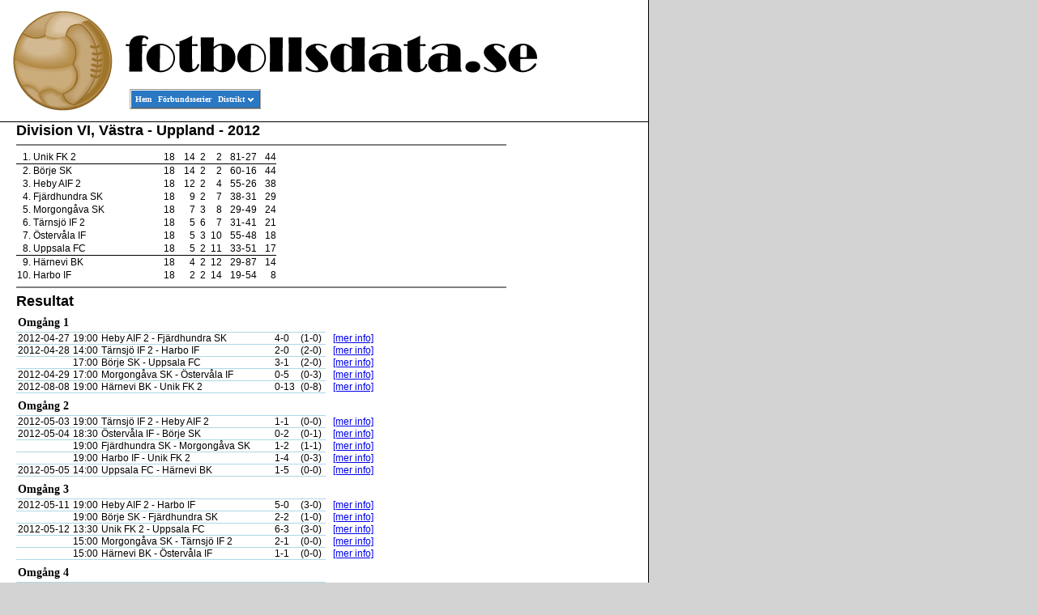

--- FILE ---
content_type: text/html; charset=UTF-8
request_url: https://fotbollsdata.se/competition.php?id=4358
body_size: 4472
content:
<!DOCTYPE html PUBLIC "-//W3C//DTD XHTML 1.0 Transitional//EN" "http://www.w3.org/TR/xhtml1/DTD/xhtml1-transitional.dtd"><html xmlns="http://www.w3.org/1999/xhtml" lang="en" xml:lang="en"><head>    <!--meta http-equiv="content-type" content="text/html; charset=utf-8"/-->    <meta name="google-site-verification" content="EnocxePm5TG0oj8yoamdhSTc7qkXCdMkobPyRh-nz6g" />    <title>fotbollsdata.se</title>    <link rel="stylesheet" type="text/css" href="menu.css">    <link rel="stylesheet" type="text/css" href="styles.css">    <style type="text/css" media="screen">        html,        body {            margin: 0;            padding: 0;            font-family: Verdana, sans-serif;            font-size: 12px;            background-color: #d3d3d3;            height: 100%;        }        #wrap {            max-width: 800px;            background-color: #ffffff;            border-right: solid black 1px;            min-height:100%;            position:relative;        }        #header {            margin: 0;            height: 150px;            background-image: url(images/app/title.gif);            background-repeat: no-repeat;            border-bottom: solid black 1px;        }        #header #menuinnerdiv {            position: absolute;            left: 160px;            top: 110px;        }        #content {            padding-bottom:40px;        }        #footer {            position:absolute;            bottom:0;            width:100%;            height:40px;			/* Height of the footer */            background: #cc9;            border-top: solid #000000 1px;        }        #content, #footer div {            padding: 0 0 0 20px;        }        #footer div {            width: 100%;        }        #footer div div {            font-size: smaller;            font-weight: bold;            float:left;            width: 25%;        }        div.mail {            text-align: center;        }    </style>    <script>
  (function(i,s,o,g,r,a,m){i['GoogleAnalyticsObject']=r;i[r]=i[r]||function(){
  (i[r].q=i[r].q||[]).push(arguments)},i[r].l=1*new Date();a=s.createElement(o),
  m=s.getElementsByTagName(o)[0];a.async=1;a.src=g;m.parentNode.insertBefore(a,m)
  })(window,document,'script','//www.google-analytics.com/analytics.js','ga');

  ga('create', 'UA-48765736-1', 'fotbollsdata.se');
  ga('send', 'pageview');

</script>
</head><body><div id="fb-root"></div><script>(function(d, s, id) {        var js, fjs = d.getElementsByTagName(s)[0];        if (d.getElementById(id)) return;        js = d.createElement(s); js.id = id;        js.src = "//connect.facebook.net/sv_SE/sdk.js#xfbml=1&version=v2.0";        fjs.parentNode.insertBefore(js, fjs);    }(document, 'script', 'facebook-jssdk'));</script><div id="wrap">    <div id="header">        <div id="menuinnerdiv">            <!-- Start PureCSSMenu.com MENU -->            <ul class="pureCssMenu pureCssMenum">                <li class="pureCssMenui"><a class="pureCssMenui" href="index.php">Hem</a></li>                <li class="pureCssMenui"><a class="pureCssMenui" href="leagues.php">F&ouml;rbundsserier</a></li>                <li class="pureCssMenui"><a class="pureCssMenui" href="#"><span>Distrikt</span><![if gt IE 6]></a><![endif]><!--[if lte IE 6]><table><tr><td><![endif]-->                    <ul class="pureCssMenum">                                                    <li class="pureCssMenui0"><a class="pureCssMenui0" href="leagues.php?id=23">Blekinge</a></li>                                                    <li class="pureCssMenui0"><a class="pureCssMenui0" href="leagues.php?id=17">Bohusl&auml;n</a></li>                                                    <li class="pureCssMenui0"><a class="pureCssMenui0" href="leagues.php?id=8">Dalarna</a></li>                                                    <li class="pureCssMenui0"><a class="pureCssMenui0" href="leagues.php?id=18">Dalsland</a></li>                                                    <li class="pureCssMenui0"><a class="pureCssMenui0" href="leagues.php?id=7">Gestrikland</a></li>                                                    <li class="pureCssMenui0"><a class="pureCssMenui0" href="leagues.php?id=13">Gotland</a></li>                                                    <li class="pureCssMenui0"><a class="pureCssMenui0" href="leagues.php?id=19">G&ouml;teborg</a></li>                                                    <li class="pureCssMenui0"><a class="pureCssMenui0" href="leagues.php?id=21">Halland</a></li>                                                    <li class="pureCssMenui0"><a class="pureCssMenui0" href="leagues.php?id=6">H&auml;lsingland</a></li>                                                    <li class="pureCssMenui0"><a class="pureCssMenui0" href="leagues.php?id=4">J&auml;mtland-H&auml;rjedalen</a></li>                                                    <li class="pureCssMenui0"><a class="pureCssMenui0" href="leagues.php?id=5">Medelpad</a></li>                                                    <li class="pureCssMenui0"><a class="pureCssMenui0" href="leagues.php?id=1">Norrbotten</a></li>                                                    <li class="pureCssMenui0"><a class="pureCssMenui0" href="leagues.php?id=24">Sk&aring;ne</a></li>                                                    <li class="pureCssMenui0"><a class="pureCssMenui0" href="leagues.php?id=22">Sm&aring;land</a></li>                                                    <li class="pureCssMenui0"><a class="pureCssMenui0" href="leagues.php?id=11">Stockholm</a></li>                                                    <li class="pureCssMenui0"><a class="pureCssMenui0" href="leagues.php?id=12">S&ouml;dermanland</a></li>                                                    <li class="pureCssMenui0"><a class="pureCssMenui0" href="leagues.php?id=10">Uppland</a></li>                                                    <li class="pureCssMenui0"><a class="pureCssMenui0" href="leagues.php?id=15">V&auml;rmland</a></li>                                                    <li class="pureCssMenui0"><a class="pureCssMenui0" href="leagues.php?id=2">V&auml;sterbotten</a></li>                                                    <li class="pureCssMenui0"><a class="pureCssMenui0" href="leagues.php?id=20">V&auml;sterg&ouml;tland</a></li>                                                    <li class="pureCssMenui0"><a class="pureCssMenui0" href="leagues.php?id=9">V&auml;stmanland</a></li>                                                    <li class="pureCssMenui0"><a class="pureCssMenui0" href="leagues.php?id=3">&Aring;ngermanland</a></li>                                                    <li class="pureCssMenui0"><a class="pureCssMenui0" href="leagues.php?id=14">&Ouml;rebro L&auml;n</a></li>                                                    <li class="pureCssMenui0"><a class="pureCssMenui0" href="leagues.php?id=16">&Ouml;sterg&ouml;tland</a></li>                                            </ul>                    <!--[if lte IE 6]></td></tr></table></a><![endif]--></li>            </ul>            <a id="pcm" href="http://www.purecssmenu.com/">CSS Drop Down Menu by PureCSSMenu.com</a>            <!-- End PureCSSMenu.com MENU -->            <!-- (c) 2009, PureCSSMenu.com -->        </div>    </div><div id="content">
<div style="margin: 5px; float: right;width:165px;">    <script async src="//pagead2.googlesyndication.com/pagead/js/adsbygoogle.js"></script>    <!-- Vertical -->    <ins class="adsbygoogle"         style="display:inline-block;width:160px;height:600px"         data-ad-client="ca-pub-6652453866529505"         data-ad-slot="7258721475"></ins>    <script>        (adsbygoogle = window.adsbygoogle || []).push({});    </script></div>    <div id="league">
        <div class="headline">Division VI, Västra - Uppland - 2012</div>
        <hr noshade>
        <table id="idStandings" cellspacing="0" cellpadding="1" border="0">
    <tr class="line">
        <td class="smallPad">1.</td>
        <td class="teamName">Unik FK 2</td>
            <td class="extraPad">18</td>
            <td>14</td>
            <td>2</td>
            <td class="extraPad">2</td>
            <td class="noPad">81</td>
            <td class="noPad center">-</td>
            <td class="extraPad">27</td>
            <td class="noPad">44</td>
    </tr>
    <tr>
        <td class="smallPad">2.</td>
        <td class="teamName">Börje SK</td>
            <td class="extraPad">18</td>
            <td>14</td>
            <td>2</td>
            <td class="extraPad">2</td>
            <td class="noPad">60</td>
            <td class="noPad center">-</td>
            <td class="extraPad">16</td>
            <td class="noPad">44</td>
    </tr>
    <tr>
        <td class="smallPad">3.</td>
        <td class="teamName">Heby AIF 2</td>
            <td class="extraPad">18</td>
            <td>12</td>
            <td>2</td>
            <td class="extraPad">4</td>
            <td class="noPad">55</td>
            <td class="noPad center">-</td>
            <td class="extraPad">26</td>
            <td class="noPad">38</td>
    </tr>
    <tr>
        <td class="smallPad">4.</td>
        <td class="teamName">Fjärdhundra SK</td>
            <td class="extraPad">18</td>
            <td>9</td>
            <td>2</td>
            <td class="extraPad">7</td>
            <td class="noPad">38</td>
            <td class="noPad center">-</td>
            <td class="extraPad">31</td>
            <td class="noPad">29</td>
    </tr>
    <tr>
        <td class="smallPad">5.</td>
        <td class="teamName">Morgongåva SK</td>
            <td class="extraPad">18</td>
            <td>7</td>
            <td>3</td>
            <td class="extraPad">8</td>
            <td class="noPad">29</td>
            <td class="noPad center">-</td>
            <td class="extraPad">49</td>
            <td class="noPad">24</td>
    </tr>
    <tr>
        <td class="smallPad">6.</td>
        <td class="teamName">Tärnsjö IF 2</td>
            <td class="extraPad">18</td>
            <td>5</td>
            <td>6</td>
            <td class="extraPad">7</td>
            <td class="noPad">31</td>
            <td class="noPad center">-</td>
            <td class="extraPad">41</td>
            <td class="noPad">21</td>
    </tr>
    <tr>
        <td class="smallPad">7.</td>
        <td class="teamName">Östervåla IF</td>
            <td class="extraPad">18</td>
            <td>5</td>
            <td>3</td>
            <td class="extraPad">10</td>
            <td class="noPad">55</td>
            <td class="noPad center">-</td>
            <td class="extraPad">48</td>
            <td class="noPad">18</td>
    </tr>
    <tr class="line">
        <td class="smallPad">8.</td>
        <td class="teamName">Uppsala FC</td>
            <td class="extraPad">18</td>
            <td>5</td>
            <td>2</td>
            <td class="extraPad">11</td>
            <td class="noPad">33</td>
            <td class="noPad center">-</td>
            <td class="extraPad">51</td>
            <td class="noPad">17</td>
    </tr>
    <tr>
        <td class="smallPad">9.</td>
        <td class="teamName">Härnevi BK</td>
            <td class="extraPad">18</td>
            <td>4</td>
            <td>2</td>
            <td class="extraPad">12</td>
            <td class="noPad">29</td>
            <td class="noPad center">-</td>
            <td class="extraPad">87</td>
            <td class="noPad">14</td>
    </tr>
    <tr>
        <td class="smallPad">10.</td>
        <td class="teamName">Harbo IF</td>
            <td class="extraPad">18</td>
            <td>2</td>
            <td>2</td>
            <td class="extraPad">14</td>
            <td class="noPad">19</td>
            <td class="noPad center">-</td>
            <td class="extraPad">54</td>
            <td class="noPad">8</td>
    </tr>
</table>
<hr noshade>
<table id="results" border="0" cellspacing="0" cellpadding="0">
    <caption class="headline">Resultat</caption>
            <tr>
                <td colspan="6" class="roundName">Omgång 1</td>
            </tr>
                    <tr>
            <td class="roundDate">2012-04-27</td>
            <td>19:00</td>
            <td class="teamNames">Heby AIF 2 - Fjärdhundra SK</td>
            <td width="6">&nbsp;</td>
            <td>4-0</td>
            <td class="extraSpace">(1-0)</td>
            <td class="noBorder">&nbsp;</td>
<td class="noBorder"><a href="game.php?id=336322">[mer info]</a></td>        </tr>
                <tr>
            <td class="roundDate">2012-04-28</td>
            <td>14:00</td>
            <td class="teamNames">Tärnsjö IF 2 - Harbo IF</td>
            <td width="6">&nbsp;</td>
            <td>2-0</td>
            <td class="extraSpace">(2-0)</td>
            <td class="noBorder">&nbsp;</td>
<td class="noBorder"><a href="game.php?id=336323">[mer info]</a></td>        </tr>
                <tr>
            <td class="roundDate"></td>
            <td>17:00</td>
            <td class="teamNames">Börje SK - Uppsala FC</td>
            <td width="6">&nbsp;</td>
            <td>3-1</td>
            <td class="extraSpace">(2-0)</td>
            <td class="noBorder">&nbsp;</td>
<td class="noBorder"><a href="game.php?id=336324">[mer info]</a></td>        </tr>
                <tr>
            <td class="roundDate">2012-04-29</td>
            <td>17:00</td>
            <td class="teamNames">Morgongåva SK - Östervåla IF</td>
            <td width="6">&nbsp;</td>
            <td>0-5</td>
            <td class="extraSpace">(0-3)</td>
            <td class="noBorder">&nbsp;</td>
<td class="noBorder"><a href="game.php?id=336321">[mer info]</a></td>        </tr>
                <tr>
            <td class="roundDate">2012-08-08</td>
            <td>19:00</td>
            <td class="teamNames">Härnevi BK - Unik FK 2</td>
            <td width="6">&nbsp;</td>
            <td>0-13</td>
            <td class="extraSpace">(0-8)</td>
            <td class="noBorder">&nbsp;</td>
<td class="noBorder"><a href="game.php?id=336325">[mer info]</a></td>        </tr>
                    <tr>
                <td colspan="6" class="roundName">Omgång 2</td>
            </tr>
                    <tr>
            <td class="roundDate">2012-05-03</td>
            <td>19:00</td>
            <td class="teamNames">Tärnsjö IF 2 - Heby AIF 2</td>
            <td width="6">&nbsp;</td>
            <td>1-1</td>
            <td class="extraSpace">(0-0)</td>
            <td class="noBorder">&nbsp;</td>
<td class="noBorder"><a href="game.php?id=336326">[mer info]</a></td>        </tr>
                <tr>
            <td class="roundDate">2012-05-04</td>
            <td>18:30</td>
            <td class="teamNames">Östervåla IF - Börje SK</td>
            <td width="6">&nbsp;</td>
            <td>0-2</td>
            <td class="extraSpace">(0-1)</td>
            <td class="noBorder">&nbsp;</td>
<td class="noBorder"><a href="game.php?id=336327">[mer info]</a></td>        </tr>
                <tr>
            <td class="roundDate"></td>
            <td>19:00</td>
            <td class="teamNames">Fjärdhundra SK - Morgongåva SK</td>
            <td width="6">&nbsp;</td>
            <td>1-2</td>
            <td class="extraSpace">(1-1)</td>
            <td class="noBorder">&nbsp;</td>
<td class="noBorder"><a href="game.php?id=336328">[mer info]</a></td>        </tr>
                <tr>
            <td class="roundDate"></td>
            <td>19:00</td>
            <td class="teamNames">Harbo IF - Unik FK 2</td>
            <td width="6">&nbsp;</td>
            <td>1-4</td>
            <td class="extraSpace">(0-3)</td>
            <td class="noBorder">&nbsp;</td>
<td class="noBorder"><a href="game.php?id=336329">[mer info]</a></td>        </tr>
                <tr>
            <td class="roundDate">2012-05-05</td>
            <td>14:00</td>
            <td class="teamNames">Uppsala FC - Härnevi BK</td>
            <td width="6">&nbsp;</td>
            <td>1-5</td>
            <td class="extraSpace">(0-0)</td>
            <td class="noBorder">&nbsp;</td>
<td class="noBorder"><a href="game.php?id=336330">[mer info]</a></td>        </tr>
                    <tr>
                <td colspan="6" class="roundName">Omgång 3</td>
            </tr>
                    <tr>
            <td class="roundDate">2012-05-11</td>
            <td>19:00</td>
            <td class="teamNames">Heby AIF 2 - Harbo IF</td>
            <td width="6">&nbsp;</td>
            <td>5-0</td>
            <td class="extraSpace">(3-0)</td>
            <td class="noBorder">&nbsp;</td>
<td class="noBorder"><a href="game.php?id=336331">[mer info]</a></td>        </tr>
                <tr>
            <td class="roundDate"></td>
            <td>19:00</td>
            <td class="teamNames">Börje SK - Fjärdhundra SK</td>
            <td width="6">&nbsp;</td>
            <td>2-2</td>
            <td class="extraSpace">(1-0)</td>
            <td class="noBorder">&nbsp;</td>
<td class="noBorder"><a href="game.php?id=336332">[mer info]</a></td>        </tr>
                <tr>
            <td class="roundDate">2012-05-12</td>
            <td>13:30</td>
            <td class="teamNames">Unik FK 2 - Uppsala FC</td>
            <td width="6">&nbsp;</td>
            <td>6-3</td>
            <td class="extraSpace">(3-0)</td>
            <td class="noBorder">&nbsp;</td>
<td class="noBorder"><a href="game.php?id=336333">[mer info]</a></td>        </tr>
                <tr>
            <td class="roundDate"></td>
            <td>15:00</td>
            <td class="teamNames">Morgongåva SK - Tärnsjö IF 2</td>
            <td width="6">&nbsp;</td>
            <td>2-1</td>
            <td class="extraSpace">(0-0)</td>
            <td class="noBorder">&nbsp;</td>
<td class="noBorder"><a href="game.php?id=336334">[mer info]</a></td>        </tr>
                <tr>
            <td class="roundDate"></td>
            <td>15:00</td>
            <td class="teamNames">Härnevi BK - Östervåla IF</td>
            <td width="6">&nbsp;</td>
            <td>1-1</td>
            <td class="extraSpace">(0-0)</td>
            <td class="noBorder">&nbsp;</td>
<td class="noBorder"><a href="game.php?id=336335">[mer info]</a></td>        </tr>
                    <tr>
                <td colspan="6" class="roundName">Omgång 4</td>
            </tr>
                    <tr>
            <td class="roundDate">2012-05-16</td>
            <td>19:30</td>
            <td class="teamNames">Harbo IF - Uppsala FC</td>
            <td width="6">&nbsp;</td>
            <td>0-3</td>
            <td class="extraSpace">(0-0)</td>
            <td class="noBorder">&nbsp;</td>
<td class="noBorder"><a href="game.php?id=336336">[mer info]</a></td>        </tr>
                <tr>
            <td class="roundDate">2012-05-18</td>
            <td>19:00</td>
            <td class="teamNames">Heby AIF 2 - Morgongåva SK</td>
            <td width="6">&nbsp;</td>
            <td>4-3</td>
            <td class="extraSpace">(2-2)</td>
            <td class="noBorder">&nbsp;</td>
<td class="noBorder"><a href="game.php?id=336337">[mer info]</a></td>        </tr>
                <tr>
            <td class="roundDate"></td>
            <td>19:00</td>
            <td class="teamNames">Östervåla IF - Unik FK 2</td>
            <td width="6">&nbsp;</td>
            <td>1-2</td>
            <td class="extraSpace">(1-0)</td>
            <td class="noBorder">&nbsp;</td>
<td class="noBorder"><a href="game.php?id=336338">[mer info]</a></td>        </tr>
                <tr>
            <td class="roundDate">2012-05-19</td>
            <td>15:00</td>
            <td class="teamNames">Tärnsjö IF 2 - Börje SK</td>
            <td width="6">&nbsp;</td>
            <td>0-3</td>
            <td class="extraSpace">(0-0)</td>
            <td class="noBorder">&nbsp;</td>
<td class="noBorder"><a href="game.php?id=336339">[mer info]</a></td>        </tr>
                <tr>
            <td class="roundDate"></td>
            <td>15:00</td>
            <td class="teamNames">Härnevi BK - Fjärdhundra SK</td>
            <td width="6">&nbsp;</td>
            <td>2-0</td>
            <td class="extraSpace">(1-0)</td>
            <td class="noBorder">&nbsp;</td>
<td class="noBorder"><a href="game.php?id=336340">[mer info]</a></td>        </tr>
                    <tr>
                <td colspan="6" class="roundName">Omgång 5</td>
            </tr>
                    <tr>
            <td class="roundDate">2012-05-24</td>
            <td>19:00</td>
            <td class="teamNames">Börje SK - Heby AIF 2</td>
            <td width="6">&nbsp;</td>
            <td>5-0</td>
            <td class="extraSpace">(2-0)</td>
            <td class="noBorder">&nbsp;</td>
<td class="noBorder"><a href="game.php?id=336342">[mer info]</a></td>        </tr>
                <tr>
            <td class="roundDate">2012-05-26</td>
            <td>14:00</td>
            <td class="teamNames">Uppsala FC - Östervåla IF</td>
            <td width="6">&nbsp;</td>
            <td>4-3</td>
            <td class="extraSpace">(1-1)</td>
            <td class="noBorder">&nbsp;</td>
<td class="noBorder"><a href="game.php?id=336343">[mer info]</a></td>        </tr>
                <tr>
            <td class="roundDate"></td>
            <td>15:00</td>
            <td class="teamNames">Härnevi BK - Tärnsjö IF 2</td>
            <td width="6">&nbsp;</td>
            <td>1-1</td>
            <td class="extraSpace">(1-0)</td>
            <td class="noBorder">&nbsp;</td>
<td class="noBorder"><a href="game.php?id=336344">[mer info]</a></td>        </tr>
                <tr>
            <td class="roundDate">2012-05-28</td>
            <td>19:30</td>
            <td class="teamNames">Unik FK 2 - Fjärdhundra SK</td>
            <td width="6">&nbsp;</td>
            <td>4-1</td>
            <td class="extraSpace">(2-0)</td>
            <td class="noBorder">&nbsp;</td>
<td class="noBorder"><a href="game.php?id=336345">[mer info]</a></td>        </tr>
                <tr>
            <td class="roundDate">2012-09-02</td>
            <td>17:30</td>
            <td class="teamNames">Morgongåva SK - Harbo IF</td>
            <td width="6">&nbsp;</td>
            <td>2-1</td>
            <td class="extraSpace">(2-0)</td>
            <td class="noBorder">&nbsp;</td>
<td class="noBorder"><a href="game.php?id=336341">[mer info]</a></td>        </tr>
                    <tr>
                <td colspan="6" class="roundName">Omgång 6</td>
            </tr>
                    <tr>
            <td class="roundDate">2012-06-01</td>
            <td>19:00</td>
            <td class="teamNames">Heby AIF 2 - Härnevi BK</td>
            <td width="6">&nbsp;</td>
            <td>5-1</td>
            <td class="extraSpace">(1-0)</td>
            <td class="noBorder">&nbsp;</td>
<td class="noBorder"><a href="game.php?id=336346">[mer info]</a></td>        </tr>
                <tr>
            <td class="roundDate"></td>
            <td>19:00</td>
            <td class="teamNames">Morgongåva SK - Börje SK</td>
            <td width="6">&nbsp;</td>
            <td>1-1</td>
            <td class="extraSpace">(0-1)</td>
            <td class="noBorder">&nbsp;</td>
<td class="noBorder"><a href="game.php?id=336347">[mer info]</a></td>        </tr>
                <tr>
            <td class="roundDate"></td>
            <td>19:00</td>
            <td class="teamNames">Fjärdhundra SK - Uppsala FC</td>
            <td width="6">&nbsp;</td>
            <td>4-0</td>
            <td class="extraSpace">(2-0)</td>
            <td class="noBorder">&nbsp;</td>
<td class="noBorder"><a href="game.php?id=336348">[mer info]</a></td>        </tr>
                <tr>
            <td class="roundDate"></td>
            <td>19:15</td>
            <td class="teamNames">Tärnsjö IF 2 - Unik FK 2</td>
            <td width="6">&nbsp;</td>
            <td>1-1</td>
            <td class="extraSpace">(0-0)</td>
            <td class="noBorder">&nbsp;</td>
<td class="noBorder"><a href="game.php?id=336349">[mer info]</a></td>        </tr>
                <tr>
            <td class="roundDate">2012-06-02</td>
            <td>15:00</td>
            <td class="teamNames">Harbo IF - Östervåla IF</td>
            <td width="6">&nbsp;</td>
            <td>1-4</td>
            <td class="extraSpace">(0-2)</td>
            <td class="noBorder">&nbsp;</td>
<td class="noBorder"><a href="game.php?id=336350">[mer info]</a></td>        </tr>
                    <tr>
                <td colspan="6" class="roundName">Omgång 7</td>
            </tr>
                    <tr>
            <td class="roundDate">2012-06-06</td>
            <td>14:00</td>
            <td class="teamNames">Uppsala FC - Tärnsjö IF 2</td>
            <td width="6">&nbsp;</td>
            <td>2-2</td>
            <td class="extraSpace">(2-1)</td>
            <td class="noBorder">&nbsp;</td>
<td class="noBorder"><a href="game.php?id=336351">[mer info]</a></td>        </tr>
                <tr>
            <td class="roundDate"></td>
            <td>14:00</td>
            <td class="teamNames">Östervåla IF - Fjärdhundra SK</td>
            <td width="6">&nbsp;</td>
            <td>0-4</td>
            <td class="extraSpace">(0-2)</td>
            <td class="noBorder">&nbsp;</td>
<td class="noBorder"><a href="game.php?id=336352">[mer info]</a></td>        </tr>
                <tr>
            <td class="roundDate"></td>
            <td>15:00</td>
            <td class="teamNames">Börje SK - Harbo IF</td>
            <td width="6">&nbsp;</td>
            <td>6-2</td>
            <td class="extraSpace">(4-2)</td>
            <td class="noBorder">&nbsp;</td>
<td class="noBorder"><a href="game.php?id=336353">[mer info]</a></td>        </tr>
                <tr>
            <td class="roundDate"></td>
            <td>18:00</td>
            <td class="teamNames">Unik FK 2 - Heby AIF 2</td>
            <td width="6">&nbsp;</td>
            <td>2-9</td>
            <td class="extraSpace">(2-5)</td>
            <td class="noBorder">&nbsp;</td>
<td class="noBorder"><a href="game.php?id=336354">[mer info]</a></td>        </tr>
                <tr>
            <td class="roundDate">2012-06-12</td>
            <td>19:00</td>
            <td class="teamNames">Härnevi BK - Morgongåva SK</td>
            <td width="6">&nbsp;</td>
            <td>4-2</td>
            <td class="extraSpace">(4-0)</td>
            <td class="noBorder">&nbsp;</td>
<td class="noBorder"><a href="game.php?id=336355">[mer info]</a></td>        </tr>
                    <tr>
                <td colspan="6" class="roundName">Omgång 8</td>
            </tr>
                    <tr>
            <td class="roundDate">2012-06-08</td>
            <td>18:30</td>
            <td class="teamNames">Börje SK - Härnevi BK</td>
            <td width="6">&nbsp;</td>
            <td>1-2</td>
            <td class="extraSpace">(0-1)</td>
            <td class="noBorder">&nbsp;</td>
<td class="noBorder"><a href="game.php?id=336356">[mer info]</a></td>        </tr>
                <tr>
            <td class="roundDate"></td>
            <td>19:00</td>
            <td class="teamNames">Heby AIF 2 - Uppsala FC</td>
            <td width="6">&nbsp;</td>
            <td>1-2</td>
            <td class="extraSpace">(0-0)</td>
            <td class="noBorder">&nbsp;</td>
<td class="noBorder"><a href="game.php?id=336357">[mer info]</a></td>        </tr>
                <tr>
            <td class="roundDate"></td>
            <td>19:00</td>
            <td class="teamNames">Morgongåva SK - Unik FK 2</td>
            <td width="6">&nbsp;</td>
            <td>2-2</td>
            <td class="extraSpace">(1-1)</td>
            <td class="noBorder">&nbsp;</td>
<td class="noBorder"><a href="game.php?id=336358">[mer info]</a></td>        </tr>
                <tr>
            <td class="roundDate">2012-06-09</td>
            <td>14:00</td>
            <td class="teamNames">Tärnsjö IF 2 - Östervåla IF</td>
            <td width="6">&nbsp;</td>
            <td>1-1</td>
            <td class="extraSpace">(1-0)</td>
            <td class="noBorder">&nbsp;</td>
<td class="noBorder"><a href="game.php?id=336359">[mer info]</a></td>        </tr>
                <tr>
            <td class="roundDate"></td>
            <td>15:00</td>
            <td class="teamNames">Harbo IF - Fjärdhundra SK</td>
            <td width="6">&nbsp;</td>
            <td>0-2</td>
            <td class="extraSpace">(0-1)</td>
            <td class="noBorder">&nbsp;</td>
<td class="noBorder"><a href="game.php?id=336360">[mer info]</a></td>        </tr>
                    <tr>
                <td colspan="6" class="roundName">Omgång 9</td>
            </tr>
                    <tr>
            <td class="roundDate">2012-06-14</td>
            <td>19:00</td>
            <td class="teamNames">Östervåla IF - Heby AIF 2</td>
            <td width="6">&nbsp;</td>
            <td>0-3</td>
            <td class="extraSpace">(0-3)</td>
            <td class="noBorder">&nbsp;</td>
<td class="noBorder"><a href="game.php?id=336361">[mer info]</a></td>        </tr>
                <tr>
            <td class="roundDate">2012-06-15</td>
            <td>18:30</td>
            <td class="teamNames">Fjärdhundra SK - Tärnsjö IF 2</td>
            <td width="6">&nbsp;</td>
            <td>3-1</td>
            <td class="extraSpace">(2-0)</td>
            <td class="noBorder">&nbsp;</td>
<td class="noBorder"><a href="game.php?id=336362">[mer info]</a></td>        </tr>
                <tr>
            <td class="roundDate">2012-06-16</td>
            <td>14:00</td>
            <td class="teamNames">Uppsala FC - Morgongåva SK</td>
            <td width="6">&nbsp;</td>
            <td>0-1</td>
            <td class="extraSpace">(0-0)</td>
            <td class="noBorder">&nbsp;</td>
<td class="noBorder"><a href="game.php?id=336363">[mer info]</a></td>        </tr>
                <tr>
            <td class="roundDate"></td>
            <td>15:00</td>
            <td class="teamNames">Härnevi BK - Harbo IF</td>
            <td width="6">&nbsp;</td>
            <td>0-1</td>
            <td class="extraSpace">(0-0)</td>
            <td class="noBorder">&nbsp;</td>
<td class="noBorder"><a href="game.php?id=336364">[mer info]</a></td>        </tr>
                <tr>
            <td class="roundDate"></td>
            <td>16:00</td>
            <td class="teamNames">Unik FK 2 - Börje SK</td>
            <td width="6">&nbsp;</td>
            <td>5-1</td>
            <td class="extraSpace">(3-1)</td>
            <td class="noBorder">&nbsp;</td>
<td class="noBorder"><a href="game.php?id=336365">[mer info]</a></td>        </tr>
                    <tr>
                <td colspan="6" class="roundName">Omgång 10</td>
            </tr>
                    <tr>
            <td class="roundDate">2012-04-28</td>
            <td>09:00</td>
            <td class="teamNames">Unik FK 2 - Härnevi BK</td>
            <td width="6">&nbsp;</td>
            <td>6-2</td>
            <td class="extraSpace">(2-0)</td>
            <td class="noBorder">&nbsp;</td>
<td class="noBorder"><a href="game.php?id=336370">[mer info]</a></td>        </tr>
                <tr>
            <td class="roundDate">2012-06-20</td>
            <td>19:00</td>
            <td class="teamNames">Östervåla IF - Morgongåva SK</td>
            <td width="6">&nbsp;</td>
            <td>2-2</td>
            <td class="extraSpace">(0-1)</td>
            <td class="noBorder">&nbsp;</td>
<td class="noBorder"><a href="game.php?id=336366">[mer info]</a></td>        </tr>
                <tr>
            <td class="roundDate">2012-06-26</td>
            <td>19:00</td>
            <td class="teamNames">Harbo IF - Tärnsjö IF 2</td>
            <td width="6">&nbsp;</td>
            <td>1-1</td>
            <td class="extraSpace">(1-0)</td>
            <td class="noBorder">&nbsp;</td>
<td class="noBorder"><a href="game.php?id=336367">[mer info]</a></td>        </tr>
                <tr>
            <td class="roundDate">2012-08-03</td>
            <td>19:00</td>
            <td class="teamNames">Fjärdhundra SK - Heby AIF 2</td>
            <td width="6">&nbsp;</td>
            <td>0-0</td>
            <td class="extraSpace">&nbsp;</td>
            <td class="noBorder">&nbsp;</td>
<td class="noBorder"><a href="game.php?id=336368">[mer info]</a></td>        </tr>
                <tr>
            <td class="roundDate">2012-08-05</td>
            <td>14:00</td>
            <td class="teamNames">Uppsala FC - Börje SK</td>
            <td width="6">&nbsp;</td>
            <td>0-3</td>
            <td class="extraSpace">(0-0)</td>
            <td class="noBorder">&nbsp;</td>
<td class="noBorder"><a href="game.php?id=336369">[mer info]</a></td>        </tr>
                    <tr>
                <td colspan="6" class="roundName">Omgång 11</td>
            </tr>
                    <tr>
            <td class="roundDate">2012-08-10</td>
            <td>18:30</td>
            <td class="teamNames">Börje SK - Östervåla IF</td>
            <td width="6">&nbsp;</td>
            <td>6-0</td>
            <td class="extraSpace">&nbsp;</td>
            <td class="noBorder">&nbsp;</td>
<td class="noBorder"><a href="game.php?id=336371">[mer info]</a></td>        </tr>
                <tr>
            <td class="roundDate"></td>
            <td>19:00</td>
            <td class="teamNames">Heby AIF 2 - Tärnsjö IF 2</td>
            <td width="6">&nbsp;</td>
            <td>5-1</td>
            <td class="extraSpace">(2-1)</td>
            <td class="noBorder">&nbsp;</td>
<td class="noBorder"><a href="game.php?id=336372">[mer info]</a></td>        </tr>
                <tr>
            <td class="roundDate">2012-08-12</td>
            <td>14:00</td>
            <td class="teamNames">Härnevi BK - Uppsala FC</td>
            <td width="6">&nbsp;</td>
            <td>3-7</td>
            <td class="extraSpace">(2-3)</td>
            <td class="noBorder">&nbsp;</td>
<td class="noBorder"><a href="game.php?id=336373">[mer info]</a></td>        </tr>
                <tr>
            <td class="roundDate"></td>
            <td>15:00</td>
            <td class="teamNames">Morgongåva SK - Fjärdhundra SK</td>
            <td width="6">&nbsp;</td>
            <td>3-4</td>
            <td class="extraSpace">(2-2)</td>
            <td class="noBorder">&nbsp;</td>
<td class="noBorder"><a href="game.php?id=336374">[mer info]</a></td>        </tr>
                <tr>
            <td class="roundDate">2012-08-13</td>
            <td>19:00</td>
            <td class="teamNames">Unik FK 2 - Harbo IF</td>
            <td width="6">&nbsp;</td>
            <td>6-0</td>
            <td class="extraSpace">(3-0)</td>
            <td class="noBorder">&nbsp;</td>
<td class="noBorder"><a href="game.php?id=336375">[mer info]</a></td>        </tr>
                    <tr>
                <td colspan="6" class="roundName">Omgång 12</td>
            </tr>
                    <tr>
            <td class="roundDate">2012-08-17</td>
            <td>18:30</td>
            <td class="teamNames">Tärnsjö IF 2 - Morgongåva SK</td>
            <td width="6">&nbsp;</td>
            <td>0-1</td>
            <td class="extraSpace">(0-1)</td>
            <td class="noBorder">&nbsp;</td>
<td class="noBorder"><a href="game.php?id=336376">[mer info]</a></td>        </tr>
                <tr>
            <td class="roundDate"></td>
            <td>18:30</td>
            <td class="teamNames">Fjärdhundra SK - Börje SK</td>
            <td width="6">&nbsp;</td>
            <td>1-3</td>
            <td class="extraSpace">(0-1)</td>
            <td class="noBorder">&nbsp;</td>
<td class="noBorder"><a href="game.php?id=336377">[mer info]</a></td>        </tr>
                <tr>
            <td class="roundDate">2012-08-18</td>
            <td>14:00</td>
            <td class="teamNames">Östervåla IF - Härnevi BK</td>
            <td width="6">&nbsp;</td>
            <td>19-1</td>
            <td class="extraSpace">(7-1)</td>
            <td class="noBorder">&nbsp;</td>
<td class="noBorder"><a href="game.php?id=336378">[mer info]</a></td>        </tr>
                <tr>
            <td class="roundDate">2012-08-19</td>
            <td>14:00</td>
            <td class="teamNames">Uppsala FC - Unik FK 2</td>
            <td width="6">&nbsp;</td>
            <td>0-1</td>
            <td class="extraSpace">(0-0)</td>
            <td class="noBorder">&nbsp;</td>
<td class="noBorder"><a href="game.php?id=336379">[mer info]</a></td>        </tr>
                <tr>
            <td class="roundDate">2012-08-20</td>
            <td>18:30</td>
            <td class="teamNames">Harbo IF - Heby AIF 2</td>
            <td width="6">&nbsp;</td>
            <td>1-3</td>
            <td class="extraSpace">(1-1)</td>
            <td class="noBorder">&nbsp;</td>
<td class="noBorder"><a href="game.php?id=336380">[mer info]</a></td>        </tr>
                    <tr>
                <td colspan="6" class="roundName">Omgång 13</td>
            </tr>
                    <tr>
            <td class="roundDate">2012-08-24</td>
            <td>18:30</td>
            <td class="teamNames">Morgongåva SK - Heby AIF 2</td>
            <td width="6">&nbsp;</td>
            <td>0-3</td>
            <td class="extraSpace">(0-1)</td>
            <td class="noBorder">&nbsp;</td>
<td class="noBorder"><a href="game.php?id=336381">[mer info]</a></td>        </tr>
                <tr>
            <td class="roundDate">2012-08-25</td>
            <td>14:00</td>
            <td class="teamNames">Fjärdhundra SK - Härnevi BK</td>
            <td width="6">&nbsp;</td>
            <td>4-1</td>
            <td class="extraSpace">(3-1)</td>
            <td class="noBorder">&nbsp;</td>
<td class="noBorder"><a href="game.php?id=336382">[mer info]</a></td>        </tr>
                <tr>
            <td class="roundDate">2012-08-26</td>
            <td>14:00</td>
            <td class="teamNames">Uppsala FC - Harbo IF</td>
            <td width="6">&nbsp;</td>
            <td>2-2</td>
            <td class="extraSpace">(0-1)</td>
            <td class="noBorder">&nbsp;</td>
<td class="noBorder"><a href="game.php?id=336383">[mer info]</a></td>        </tr>
                <tr>
            <td class="roundDate"></td>
            <td>15:00</td>
            <td class="teamNames">Börje SK - Tärnsjö IF 2</td>
            <td width="6">&nbsp;</td>
            <td>2-0</td>
            <td class="extraSpace">(1-0)</td>
            <td class="noBorder">&nbsp;</td>
<td class="noBorder"><a href="game.php?id=336384">[mer info]</a></td>        </tr>
                <tr>
            <td class="roundDate">2012-08-27</td>
            <td>19:30</td>
            <td class="teamNames">Unik FK 2 - Östervåla IF</td>
            <td width="6">&nbsp;</td>
            <td>5-1</td>
            <td class="extraSpace">(1-0)</td>
            <td class="noBorder">&nbsp;</td>
<td class="noBorder"><a href="game.php?id=336385">[mer info]</a></td>        </tr>
                    <tr>
                <td colspan="6" class="roundName">Omgång 14</td>
            </tr>
                    <tr>
            <td class="roundDate">2012-05-25</td>
            <td>19:00</td>
            <td class="teamNames">Harbo IF - Morgongåva SK</td>
            <td width="6">&nbsp;</td>
            <td>1-2</td>
            <td class="extraSpace">(0-0)</td>
            <td class="noBorder">&nbsp;</td>
<td class="noBorder"><a href="game.php?id=336390">[mer info]</a></td>        </tr>
                <tr>
            <td class="roundDate">2012-08-31</td>
            <td>19:00</td>
            <td class="teamNames">Heby AIF 2 - Börje SK</td>
            <td width="6">&nbsp;</td>
            <td>0-1</td>
            <td class="extraSpace">(0-0)</td>
            <td class="noBorder">&nbsp;</td>
<td class="noBorder"><a href="game.php?id=336386">[mer info]</a></td>        </tr>
                <tr>
            <td class="roundDate">2012-09-02</td>
            <td>14:00</td>
            <td class="teamNames">Tärnsjö IF 2 - Härnevi BK</td>
            <td width="6">&nbsp;</td>
            <td>5-1</td>
            <td class="extraSpace">(2-0)</td>
            <td class="noBorder">&nbsp;</td>
<td class="noBorder"><a href="game.php?id=336387">[mer info]</a></td>        </tr>
                <tr>
            <td class="roundDate"></td>
            <td>14:00</td>
            <td class="teamNames">Fjärdhundra SK - Unik FK 2</td>
            <td width="6">&nbsp;</td>
            <td>0-1</td>
            <td class="extraSpace">(0-1)</td>
            <td class="noBorder">&nbsp;</td>
<td class="noBorder"><a href="game.php?id=336388">[mer info]</a></td>        </tr>
                <tr>
            <td class="roundDate"></td>
            <td>14:00</td>
            <td class="teamNames">Östervåla IF - Uppsala FC</td>
            <td width="6">&nbsp;</td>
            <td>7-1</td>
            <td class="extraSpace">(1-1)</td>
            <td class="noBorder">&nbsp;</td>
<td class="noBorder"><a href="game.php?id=336389">[mer info]</a></td>        </tr>
                    <tr>
                <td colspan="6" class="roundName">Omgång 15</td>
            </tr>
                    <tr>
            <td class="roundDate">2012-09-09</td>
            <td>14:00</td>
            <td class="teamNames">Uppsala FC - Fjärdhundra SK</td>
            <td width="6">&nbsp;</td>
            <td>1-3</td>
            <td class="extraSpace">(0-2)</td>
            <td class="noBorder">&nbsp;</td>
<td class="noBorder"><a href="game.php?id=336392">[mer info]</a></td>        </tr>
                <tr>
            <td class="roundDate"></td>
            <td>14:00</td>
            <td class="teamNames">Östervåla IF - Harbo IF</td>
            <td width="6">&nbsp;</td>
            <td>4-3</td>
            <td class="extraSpace">(2-1)</td>
            <td class="noBorder">&nbsp;</td>
<td class="noBorder"><a href="game.php?id=336393">[mer info]</a></td>        </tr>
                <tr>
            <td class="roundDate"></td>
            <td>16:00</td>
            <td class="teamNames">Börje SK - Morgongåva SK</td>
            <td width="6">&nbsp;</td>
            <td>5-1</td>
            <td class="extraSpace">&nbsp;</td>
            <td class="noBorder">&nbsp;</td>
<td class="noBorder"><a href="game.php?id=336394">[mer info]</a></td>        </tr>
                <tr>
            <td class="roundDate">2012-09-10</td>
            <td>18:30</td>
            <td class="teamNames">Härnevi BK - Heby AIF 2</td>
            <td width="6">&nbsp;</td>
            <td>2-4</td>
            <td class="extraSpace">(1-1)</td>
            <td class="noBorder">&nbsp;</td>
<td class="noBorder"><a href="game.php?id=336391">[mer info]</a></td>        </tr>
                <tr>
            <td class="roundDate"></td>
            <td>19:30</td>
            <td class="teamNames">Unik FK 2 - Tärnsjö IF 2</td>
            <td width="6">&nbsp;</td>
            <td>9-1</td>
            <td class="extraSpace">(4-0)</td>
            <td class="noBorder">&nbsp;</td>
<td class="noBorder"><a href="game.php?id=336395">[mer info]</a></td>        </tr>
                    <tr>
                <td colspan="6" class="roundName">Omgång 16</td>
            </tr>
                    <tr>
            <td class="roundDate">2012-09-14</td>
            <td>19:30</td>
            <td class="teamNames">Heby AIF 2 - Unik FK 2</td>
            <td width="6">&nbsp;</td>
            <td>0-5</td>
            <td class="extraSpace">(0-3)</td>
            <td class="noBorder">&nbsp;</td>
<td class="noBorder"><a href="game.php?id=336396">[mer info]</a></td>        </tr>
                <tr>
            <td class="roundDate">2012-09-16</td>
            <td>13:00</td>
            <td class="teamNames">Tärnsjö IF 2 - Uppsala FC</td>
            <td width="6">&nbsp;</td>
            <td>2-1</td>
            <td class="extraSpace">(1-0)</td>
            <td class="noBorder">&nbsp;</td>
<td class="noBorder"><a href="game.php?id=336397">[mer info]</a></td>        </tr>
                <tr>
            <td class="roundDate"></td>
            <td>14:00</td>
            <td class="teamNames">Fjärdhundra SK - Östervåla IF</td>
            <td width="6">&nbsp;</td>
            <td>2-1</td>
            <td class="extraSpace">(1-0)</td>
            <td class="noBorder">&nbsp;</td>
<td class="noBorder"><a href="game.php?id=336398">[mer info]</a></td>        </tr>
                <tr>
            <td class="roundDate"></td>
            <td>15:00</td>
            <td class="teamNames">Morgongåva SK - Härnevi BK</td>
            <td width="6">&nbsp;</td>
            <td>3-2</td>
            <td class="extraSpace">(2-2)</td>
            <td class="noBorder">&nbsp;</td>
<td class="noBorder"><a href="game.php?id=336399">[mer info]</a></td>        </tr>
                <tr>
            <td class="roundDate"></td>
            <td>16:00</td>
            <td class="teamNames">Harbo IF - Börje SK</td>
            <td width="6">&nbsp;</td>
            <td>1-2</td>
            <td class="extraSpace">(0-2)</td>
            <td class="noBorder">&nbsp;</td>
<td class="noBorder"><a href="game.php?id=336400">[mer info]</a></td>        </tr>
                    <tr>
                <td colspan="6" class="roundName">Omgång 17</td>
            </tr>
                    <tr>
            <td class="roundDate">2012-09-23</td>
            <td>14:00</td>
            <td class="teamNames">Östervåla IF - Tärnsjö IF 2</td>
            <td width="6">&nbsp;</td>
            <td>5-6</td>
            <td class="extraSpace">(2-2)</td>
            <td class="noBorder">&nbsp;</td>
<td class="noBorder"><a href="game.php?id=336401">[mer info]</a></td>        </tr>
                <tr>
            <td class="roundDate"></td>
            <td>14:00</td>
            <td class="teamNames">Uppsala FC - Heby AIF 2</td>
            <td width="6">&nbsp;</td>
            <td>1-4</td>
            <td class="extraSpace">(0-1)</td>
            <td class="noBorder">&nbsp;</td>
<td class="noBorder"><a href="game.php?id=336402">[mer info]</a></td>        </tr>
                <tr>
            <td class="roundDate"></td>
            <td>14:00</td>
            <td class="teamNames">Härnevi BK - Börje SK</td>
            <td width="6">&nbsp;</td>
            <td>0-11</td>
            <td class="extraSpace">(0-3)</td>
            <td class="noBorder">&nbsp;</td>
<td class="noBorder"><a href="game.php?id=336403">[mer info]</a></td>        </tr>
                <tr>
            <td class="roundDate"></td>
            <td>14:00</td>
            <td class="teamNames">Fjärdhundra SK - Harbo IF</td>
            <td width="6">&nbsp;</td>
            <td>5-1</td>
            <td class="extraSpace">(3-1)</td>
            <td class="noBorder">&nbsp;</td>
<td class="noBorder"><a href="game.php?id=336404">[mer info]</a></td>        </tr>
                <tr>
            <td class="roundDate"></td>
            <td>16:00</td>
            <td class="teamNames">Unik FK 2 - Morgongåva SK</td>
            <td width="6">&nbsp;</td>
            <td>9-1</td>
            <td class="extraSpace">(5-1)</td>
            <td class="noBorder">&nbsp;</td>
<td class="noBorder"><a href="game.php?id=336405">[mer info]</a></td>        </tr>
                    <tr>
                <td colspan="6" class="roundName">Omgång 18</td>
            </tr>
                    <tr>
            <td class="roundDate">2012-09-30</td>
            <td>13:00</td>
            <td class="teamNames">Harbo IF - Härnevi BK</td>
            <td width="6">&nbsp;</td>
            <td>3-1</td>
            <td class="extraSpace">(2-0)</td>
            <td class="noBorder">&nbsp;</td>
<td class="noBorder"><a href="game.php?id=336406">[mer info]</a></td>        </tr>
                <tr>
            <td class="roundDate"></td>
            <td>13:00</td>
            <td class="teamNames">Börje SK - Unik FK 2</td>
            <td width="6">&nbsp;</td>
            <td>3-0</td>
            <td class="extraSpace">&nbsp;</td>
            <td class="noBorder">&nbsp;</td>
<td class="noBorder"><a href="game.php?id=336407">[mer info]</a></td>        </tr>
                <tr>
            <td class="roundDate"></td>
            <td>13:00</td>
            <td class="teamNames">Morgongåva SK - Uppsala FC</td>
            <td width="6">&nbsp;</td>
            <td>1-4</td>
            <td class="extraSpace">(0-2)</td>
            <td class="noBorder">&nbsp;</td>
<td class="noBorder"><a href="game.php?id=336408">[mer info]</a></td>        </tr>
                <tr>
            <td class="roundDate"></td>
            <td>13:00</td>
            <td class="teamNames">Heby AIF 2 - Östervåla IF</td>
            <td width="6">&nbsp;</td>
            <td>4-1</td>
            <td class="extraSpace">(1-0)</td>
            <td class="noBorder">&nbsp;</td>
<td class="noBorder"><a href="game.php?id=336409">[mer info]</a></td>        </tr>
                <tr>
            <td class="roundDate"></td>
            <td>13:00</td>
            <td class="teamNames">Tärnsjö IF 2 - Fjärdhundra SK</td>
            <td width="6">&nbsp;</td>
            <td>5-2</td>
            <td class="extraSpace">(0-1)</td>
            <td class="noBorder">&nbsp;</td>
<td class="noBorder"><a href="game.php?id=336410">[mer info]</a></td>        </tr>
        </table>

    </div>
</div>

<div id="footer">
    <div>
        <p>
            <div class="title">fotbollsdata.se</div>
            <div class="mail"><a href="mailto:info@fotbollsdata.se">info@fotbollsdata.se</a></div>
        </p>
    </div>
</div>

</div>
<!-- end #wrap -->

</body>
</html>



--- FILE ---
content_type: text/html; charset=utf-8
request_url: https://www.google.com/recaptcha/api2/aframe
body_size: 249
content:
<!DOCTYPE HTML><html><head><meta http-equiv="content-type" content="text/html; charset=UTF-8"></head><body><script nonce="pMMnWiHBVeXRSMs97fhm3g">/** Anti-fraud and anti-abuse applications only. See google.com/recaptcha */ try{var clients={'sodar':'https://pagead2.googlesyndication.com/pagead/sodar?'};window.addEventListener("message",function(a){try{if(a.source===window.parent){var b=JSON.parse(a.data);var c=clients[b['id']];if(c){var d=document.createElement('img');d.src=c+b['params']+'&rc='+(localStorage.getItem("rc::a")?sessionStorage.getItem("rc::b"):"");window.document.body.appendChild(d);sessionStorage.setItem("rc::e",parseInt(sessionStorage.getItem("rc::e")||0)+1);localStorage.setItem("rc::h",'1769376594896');}}}catch(b){}});window.parent.postMessage("_grecaptcha_ready", "*");}catch(b){}</script></body></html>

--- FILE ---
content_type: text/css
request_url: https://fotbollsdata.se/menu.css
body_size: 682
content:
#pcm {
    display: none;
}

ul.pureCssMenu ul {
    display: none
}

ul.pureCssMenu li:hover>ul {
    display: block
}

ul.pureCssMenu ul {
    position: absolute;
    left: -1px;
    top: 98%;
}

ul.pureCssMenu ul ul {
    position: absolute;
    left: 98%;
    top: -2px;
}

ul.pureCssMenu, ul.pureCssMenu ul {
    margin: 0;
    list-style: none;
    padding: 0 2px 2px 0;
    background-color: #2A78C3;
    background-repeat: repeat;
    border-color: #EEEEEE #AAAAAA #AAAAAA #FFFFFF;
    border-width: 2px;
    border-style: groove;
}

ul.pureCssMenu table {
    border-collapse: collapse
}

ul.pureCssMenu {
    display: block;
    /*zoom: 1;*/
    float: left;
}

ul.pureCssMenu ul {
    /*width: 81.9px;*/
    width: 120px;
}

ul.pureCssMenu li {
    display: block;
    margin: 2px 0 0 2px;
    font-size: 0;
}

ul.pureCssMenu a:active, ul.pureCssMenu a:focus {
    outline-style: none;
}

ul.pureCssMenu a, ul.pureCssMenu li.dis a:hover, ul.pureCssMenu li.sep a:hover {
    display: block;
    vertical-align: middle;
    background-color: #2A78C3;
    border-width: 0;
    border-style: solid;
    text-align: left;
    text-decoration: none;
    padding: 3px;
    /*_padding-left: 0;*/
    font: bold 10px Tahoma;
    color: #FFFFFF;
    text-decoration: none;
    cursor: pointer;
}

ul.pureCssMenu span {
    overflow: hidden;
}

ul.pureCssMenu li {
    float: left;
}

ul.pureCssMenu ul li {
    float: none;
}

ul.pureCssMenu ul a {
    text-align: left;
    white-space: nowrap;
}

ul.pureCssMenu li.sep {
    text-align: left;
    padding: 0;
    line-height: 0;
    height: 100%;
}

ul.pureCssMenu li.sep span {
    float: none;
    padding-right: 0;
    width: 5px;
    height: 18px;
    display: inline-block;
    background-color: #eeeeee;
    /*background-color: #EEEEEE #AAAAAA #AAAAAA #FFFFFF;*/
    background-image: none;
}

ul.pureCssMenu ul li.sep span {
    width: 100px;
    height: 5px;
}

ul.pureCssMenu li:hover {
    position: relative;
}

ul.pureCssMenu li:hover>a {
    background-color: #FAF5A4;
    border-style: solid;
    font: bold 10px Tahoma;
    color: #091B2D;
    text-decoration: none;
}

ul.pureCssMenu li a:hover {
    position: relative;
    background-color: #FAF5A4;
    border-style: solid;
    font: bold 10px Tahoma;
    color: #091B2D;
    text-decoration: none;
}

ul.pureCssMenu li.dis a {
    color: #AAAAAA !important;
}

ul.pureCssMenu img {
    border: none;
    float: left;
    /*_float: none;*/
    margin-right: 3px;
    width: 16px;
    height: 16px;
}

ul.pureCssMenu ul img {
    width: 16px;
    height: 16px;
}

ul.pureCssMenu img.over {
    display: none
}

ul.pureCssMenu li.dis a:hover img.over {
    display: none !important
}

ul.pureCssMenu li.dis a:hover img.def {
    display: inline !important
}

ul.pureCssMenu li:hover > a img.def {
    display: none
}

ul.pureCssMenu li:hover > a img.over {
    display: inline
}

ul.pureCssMenu a:hover img.over, ul.pureCssMenu a:hover ul img.def, ul.pureCssMenu a:hover a:hover img.over {
    display: inline
}

ul.pureCssMenu a:hover img.def, ul.pureCssMenu a:hover ul img.over, ul.pureCssMenu a:hover a:hover img.def {
    display: none
}

ul.pureCssMenu a:hover ul {
    display: block
}

ul.pureCssMenu span {
    display: block;
    background-image: url(images/app/arrv_white_1.gif);
    background-position: right center;
    background-repeat: no-repeat;
    padding-right: 13px;
}

ul.pureCssMenu ul span {
    background-image: url(images/app/arr_white_1.gif)
}

ul.pureCssMenu li a.pureCssMenui0 {
    background-color: #2A78C3;
}

ul.pureCssMenu li a.pureCssMenui0:hover {
    background-color: #FAF48F;
}

--- FILE ---
content_type: text/plain
request_url: https://www.google-analytics.com/j/collect?v=1&_v=j102&a=1601753228&t=pageview&_s=1&dl=https%3A%2F%2Ffotbollsdata.se%2Fcompetition.php%3Fid%3D4358&ul=en-us%40posix&dt=fotbollsdata.se&sr=1280x720&vp=1280x720&_u=IEBAAAABAAAAACAAI~&jid=2088468642&gjid=1900825508&cid=1669504586.1769376594&tid=UA-48765736-1&_gid=2057790815.1769376594&_r=1&_slc=1&z=1315864573
body_size: -451
content:
2,cG-GWDTMSXNYZ